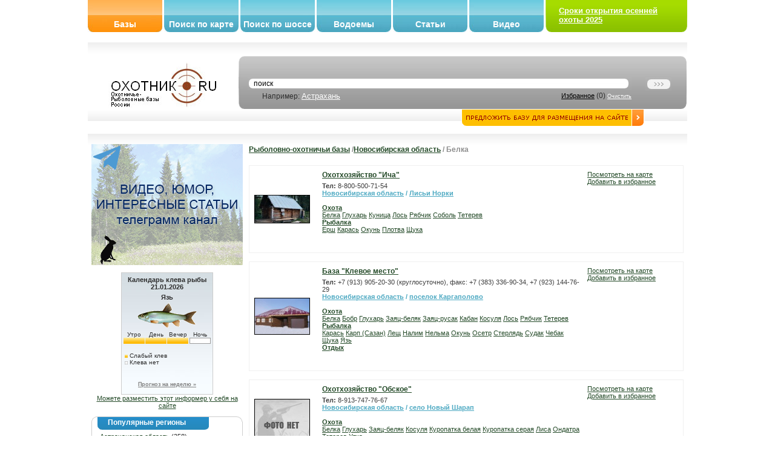

--- FILE ---
content_type: text/html; charset=UTF-8
request_url: https://oxothik.ru/index.php?action=bases&act=list&by=present&tag=%D0%91%D0%B5%D0%BB%D0%BA%D0%B0&n=56&pid=75
body_size: 10094
content:
<html>

<head>
  <meta http-equiv="Content-Type" content="text/html; charset=utf-8"/>
  <title>Белка : Охотничье-рыболовные базы и хозяйства России : ОХОТНИК.RU</title>
  <meta name='yandex-verification' content='5964f4738dacdc72' />
  <link rel="icon" href="favicon.ico" type="image/x-icon">
	<link rel="shortcut icon" href="favicon.ico" type="image/x-icon">
	
  	<meta name="Description" content="">
		<meta name="Keywords" content="Охота, рыбалка, подводная охота, охота в подмосковье, охотничьи базы, охотхозяйства, рыболовно охотничья база, охотничий клуб, рыбинское водохранилище, карта охот хозяйств, база отдыха охота, база отдыха">
		<meta name="google-site-verification" content="kBjr_6BeLgtEW-7bl11cEeJXBLkbEUHYKf6wuCv6xns" />
    <script src="/js/scripts.js" type="text/javascript"></script>
    <script type="text/javascript" language="javascript" src="/js/behavior.js"></script>
		<script type="text/javascript" language="javascript" src="/js/rating.js"></script>
		<script type="text/javascript" language="javascript" src="/js/backform.js"></script>
		<script type="text/javascript" language="javascript" src="/js/form.js"></script>
			
		
		
		
<link rel="stylesheet" type="text/css" href="css/style.css" media="screen" />
<link rel="stylesheet" type="text/css" href="css/rating.css" />
<!-- Yandex.RTB -->
<script>window.yaContextCb=window.yaContextCb||[]</script>
<script src="https://yandex.ru/ads/system/context.js" async></script>
 </head>

<body bgcolor="#FFFFFF">

	
	
<table border=0 class="topblock" cellpadding=0 cellspacing=0 align="center">
<!--	<tr>
		<td valign="top">
			<a href="#"><img src="/banners/ecomir_1000_80.jpg"/></a>
		</td>
        </tr>	
-->	
	<tr>
		<td valign="top" width="500">
			<table class="topmenu" border=0>
	<tr>
		<td>
			<div class="menu_button_a"><div style="height: 32px;"></div>
			<a href="index.php?action=bases" class="mb" title="Охотничье-рыболовные базы и хозяйства">Базы</a>
			</div>
			</td>
		
		
		<td>
			<div class="menu_button"><div style="height: 32px;"></div>
			<a href="index.php?action=map" class="mb" title="Поиск охотничье-рыболовных баз по интерактивной карте">Поиск по карте</a>
			</div>
			</td>
			
			<td>
			<div class="menu_button"><div style="height: 32px;"></div>
			<a href="index.php?action=road" class="mb" title="Поиск охотничье-рыболовных баз по шоссе">Поиск по шоссе</a>
			</div>
			</td>
			
			<td>
			<div class="menu_button"><div style="height: 32px;"></div>
			<a href="index.php?action=bases&act=list&by=water" class="mb" title="Водоемы">Водоемы</a>
			</div>
			</td>
			
			
			<td>
			<div class="menu_button"><div style="height: 32px;"></div>
			<a href="index.php?action=articles" class="mb" title="Статьи об охоте и рыбалке">Статьи</a>
			</div>
			</td>
			
			<td>
			<div class="menu_button"><div style="height: 32px;"></div>
			<a href="index.php?action=video" class="mb" title="Видео об охоте и рыбалке">Видео</a>
			</div>
			</td>
			
			
		</tr>
</table>		</td><td valign="top" style="padding: 0">
		<table class="login" border=0>
<form action="logon.php" method="POST">	
	<tr>
		<td align="left"  class="bglog"><img src="img/login/left.jpg" border=0></td>
		<td class="bglog">
		<!--------- Форма --------------------------------->
		<div style="padding: 10px; margin: 0px; height: 32px;"> 
		<b><a href="https://oxothik.ru/index.php?action=news&id=336">Сроки открытия осенней охоты 2025</a></b>
		</div>
		<!-------<<-- Форма --------------------------------->

		</td>
		<td align="right" class="bglog"><img src="img/login/right.jpg" border=0></td>
		</tr>
	</form>	
</table>		</td>
	</tr>
</table>		<script>
function clearit(obj)
	{
	if (obj.value == "поиск") 	obj.value = "";
	}
</script>
<table border=0 class="searchblock" align="center">
	<form action="index.php" method="GET">
	<tr>
		<td align="center">
			
			
		<a href="/"><img src="img/logo.jpg" border=0></a>	
	</td>
	
	<td align="right" width="75%"  valign="bottom">
				<table border=0 width="100%" cellpadding=0 cellspacing=0>
		
		<tr>
			
			<td width="1" align="left"><img src="img/search/left.jpg"></td>
			<td style="background: url(/img/search/bg.jpg) left top repeat-x" align="right">
			
				
				<table border=0 style="margin: 20px 15px 0 0;" cellpadding=0 cellspacing=0 width="700">
					<tr><td>
					<div class="inpp_search">
                    <div>
                      <div>
                      	<input type="hidden" name="action" value="newsearch">
                        <input id="search" name="search" type="text" style="width:400px; color: #000;" value="поиск" onClick="clearit(this);" />
                      </div>
                    </div>
                  </div>
					
				</td>
				
				<td align="right">
					<input type="image" src="img/search/button_search.jpg" alt="Поиск базы" title="Поиск базы">
				</td>	
			</tr>
			<tr>
				<td>
					<table width="100%" cellpadding=0 cellspacing=0><tr><td>
					&nbsp;&nbsp;&nbsp;&nbsp;&nbsp;&nbsp;&nbsp;
					Например: <a href="#" onClick="$('search').value = 'Астрахань';">Астрахань</a>
					
				</td><td align='right'>
					
					<a href="index.php?action=bases&act=list&by=favorit" style="color: #000; font-size: 11px;" align='right'>Избранное</a> (<span id="count_fav">0</span>)
					<a href="#" style="color: #FFF; font-size: 9px;" onClick="Delete_Cookie('favor'); location.reload();">Очистить</a>
				</td></tr></table>
					</td>
			</tr>
						
			</table>	
					
				
				
				
			</td>
			<td width="1" align="right"><img src="img/search/right.jpg"></td>
		</tr>	
			
		</table>	
		<a href="index.php?action=newbase"><img src="img/search/button_add_base.jpg" style="margin: 0px 70px;" valign="bottom" border=1 style="border-color: #FFF;"></a>
		
		
	</td>
	</tr>
</form>
</table>

<table border=0 class="cont" align="center">
	<tr>
		<td height="10">
		<h1></h1>
	</td>
	</tr>
	
	<tr>
		<td style="background: url(/img/content/bg.gif) top left repeat-x;" valign="top">
		
		<!----------------------------------->
		
		<table width="100%" border=0 cellpadding=0 cellspacing=0> 
		
		<tr>
			
			<td width="250" class="maincontent" valign="top">
			



<br />
<div style="margin 0 auto;"><a href="https://t.me/+oSckuLQTcJowY2Y6" target="_blank"><img src="/img/oxothik1.gif"></a></div>
<br />
<center>
<style>
#oxcalentar td {font-size: 10px; padding: 0; margin: 0; text-align: center;}
#oxcalentar .oxleg {font-size: 10px; margin-left: 5px; text-align: left;}
#oxcalentar .oxleg img {margin-right: 3px;}
</style>	
<div id="oxcalentar">
<div>Календарь клева рыбы</div>
<a href="http://oxothik.ru/index.php?action=calendar">Прогноз на неделю »</a>
</div>

<a href="http://oxothik.ru/index.php?action=calendar">Можете разместить этот информер у себя на сайте</a>


</center>

<br/>
<table width="250" height="20" border="0" cellpadding="0" cellspacing="0"><tr><td width="9" align="left"><img src="img/block/ug_top_left.gif"></td><td class="block_up"><div class="subject"><div><div>Популярные регионы</div></div></div></td><td width="9" align="right"><img src="img/block/ug_top_right.gif"></td></tr><tr><td width="9" class="block_left" align="left">&nbsp;</td><td class="maincontent"><a href='index.php?action=bases&act=list&by=region&region=34'>Астраханская область</a> (358)<br><a href='index.php?action=bases&act=list&by=region&region=11'>Московская область</a> (262)<br><a href='index.php?action=bases&act=list&by=region&region=24'>Республика Карелия</a> (245)<br><a href='index.php?action=bases&act=list&by=region&region=41'>Краснодарский край</a> (183)<br><a href='index.php?action=bases&act=list&by=region&region=16'>Тверская область</a> (170)<br><a href='index.php?action=bases&act=list&by=region&region=65'>Челябинская область</a> (165)<br><a href='index.php?action=bases&act=list&by=region&region=26'>Ленинградская область</a> (156)<br><a href='index.php?action=bases&act=list&by=region&region=18'>Ярославская область</a> (69)<br><a href='index.php?action=bases&act=list&by=region&region=7'>Калужская область</a> (64)<br><a href='index.php?action=bases&act=list&by=region&region=55'>Самарская область</a> (54)<br></td><td width="9" class="block_right" align="right">&nbsp;</td></tr><tr><td width="9" align="left"><img src="img/block/ug_down_left.gif"></td><td class="block_down"></td><td width="9" align="right"><img src="img/block/ug_down_right.gif"></td></tr></table><br><table width="250" height="20" border="0" cellpadding="0" cellspacing="0"><tr><td width="9" align="left"><img src="img/block/ug_top_left.gif"></td><td class="block_up"><div class="subject"><div><div>Поиск по городу</div></div></div></td><td width="9" align="right"><img src="img/block/ug_top_right.gif"></td></tr><tr><td width="9" class="block_left" align="left">&nbsp;</td><td class="maincontent"><form action='index.php' method='GET'><input type='hidden' name='action' value='bases'><input type='hidden' name='act' value='list'><input type='hidden' name='by' value='city'><select name='city' style='width: 180px;'><option value='1665'>Абакан (16)<option value='1669'>Абинск (5)<option value='1672'>Агидель (1)<option value='1677'>Адлер (1)<option value='1678'>Адыгейск (1)<option value='1711'>Анапа (3)<option value='1719'>Апшеронск (1)<option value='1722'>Арзамас (2)<option value='1724'>Армавир (4)<option value='1732'>Архангельск (20)<option value='1740'>Астрахань (105)<option value='1744'>Ахтубинск (22)<option value='1768'>Балашиха (5)<option value='1778'>Барнаул (13)<option value='3650'>Бахчисарай (2)<option value='1787'>Бежецк (2)<option value='1794'>Белгород (2)<option value='1800'>Белозерск (2)<option value='1802'>Беломорск (11)<option value='1819'>Бийск (6)<option value='1826'>Благовещенск (Амур.) (2)<option value='1831'>Богородск (1)<option value='3359'>Боровск (1)<option value='1872'>Бронницы (4)<option value='1874'>Брянск (16)<option value='1891'>Валдай (12)<option value='1899'>Великие Луки (16)<option value='1900'>Великий Устюг (2)<option value='1901'>Вельск (1)<option value='1927'>Весьегонск (16)<option value='1931'>Видное (5)<option value='1936'>Владивосток (15)<option value='1938'>Владимир (22)<option value='1942'>Волгоград (42)<option value='1943'>Волгодонск (2)<option value='1948'>Вологда (30)<option value='1949'>Волоколамск (26)<option value='1954'>Воркута (2)<option value='1955'>Воронеж (5)<option value='1956'>Воскресенск (1)<option value='1961'>Всеволожск (2)<option value='1964'>Выборг (16)<option value='1969'>Вышний Волочек (29)<option value='1972'>Вязьма (6)<option value='1976'>Гагарин (11)<option value='1984'>Геленджик (8)<option value='1995'>Горно-Алтайск (27)<option value='2003'>Горячий Ключ (2)<option value='2020'>Гусь-Хрустальный (1)<option value='3394'>Десногорск (4)<option value='2049'>Дмитров (12)<option value='2057'>Домодедово (6)<option value='2062'>Дубна (9)<option value='3651'>Евпатория (1)<option value='2069'>Егорьевск (9)<option value='2070'>Ейск (8)<option value='2071'>Екатеринбург (43)<option value='2077'>Елец (2)<option value='2093'>Ефремов (1)<option value='2104'>Жуковский (4)<option value='2118'>Звенигород (3)<option value='2133'>Златоуст (6)<option value='3427'>Ивангород (1)<option value='2143'>Иваново (15)<option value='2152'>Ижевск (13)<option value='2168'>Иркутск (47)<option value='2173'>Истра (8)<option value='2175'>Ишим (1)<option value='2177'>Йошкар-Ола (2)<option value='2185'>Казань (9)<option value='2189'>Калач-на-Дону (1)<option value='2192'>Калевала (9)<option value='2193'>Калининград (8)<option value='2197'>Калуга (31)<option value='3433'>Каменногорск (2)<option value='2200'>Каменск-Уральский (4)<option value='2201'>Каменск-Шахтинский (2)<option value='2206'>Камызяк (169)<option value='2210'>Кандалакша (54)<option value='2222'>Карачаевск (1)<option value='2227'>Каргополь (2)<option value='2233'>Касли (1)<option value='2248'>Кемерово (2)<option value='3670'>Керчь (2)<option value='2260'>Кимры (13)<option value='2261'>Кингисепп (9)<option value='2268'>Киржач (2)<option value='3444'>Киров (Кировская область) (11)<option value='2282'>Клин (8)<option value='2298'>Коломна (5)<option value='2304'>Комсомольск-на-Амуре (1)<option value='2309'>Кондопога (3)<option value='3453'>Копейск (2)<option value='2318'>Королев (1)<option value='2324'>Костомукша (20)<option value='2325'>Кострома (12)<option value='2340'>Красновишерск (4)<option value='2343'>Красногорск (2)<option value='2344'>Краснодар (52)<option value='2346'>Краснокаменск (1)<option value='2356'>Красноярск (19)<option value='2365'>Кропоткин (1)<option value='2368'>Крымск (1)<option value='2390'>Курган (8)<option value='2392'>Курильск (1)<option value='2395'>Курск (18)<option value='2402'>Кызыл (1)<option value='2410'>Лабинск (1)<option value='3476'>Лахденпохья (8)<option value='2438'>Липецк (1)<option value='2449'>Луховицы (1)<option value='2453'>Льгов (1)<option value='2455'>Люберцы (3)<option value='2459'>Магнитогорск (2)<option value='2462'>Майкоп (2)<option value='2487'>Махачкала (1)<option value='2488'>Медвежьегорск (21)<option value='2494'>Меленки (1)<option value='2500'>Миасс (22)<option value='2514'>Можайск (10)<option value='2528'>Москва (48)<option value='2537'>Мурманск (29)<option value='2546'>Мытищи (4)<option value='2548'>Набережные Челны (6)<option value='2555'>Нальчик (1)<option value='2557'>Наро-Фоминск (12)<option value='2560'>Нарьян-Мар (2)<option value='2562'>Находка (2)<option value='2575'>Нефтегорск (1)<option value='2585'>Нижний Новгород (31)<option value='2597'>Новгород Великий (29)<option value='2602'>Нововоронеж (1)<option value='2614'>Новороссийск (4)<option value='2618'>Новосибирск (29)<option value='2624'>Новочеркасск (1)<option value='2630'>Ногинск (7)<option value='2632'>Норильск (8)<option value='2644'>Обнинск (20)<option value='2648'>Одинцово (4)<option value='2665'>Оленино (1)<option value='2667'>Олонец (2)<option value='2672'>Омск (6)<option value='2682'>Орел (4)<option value='2683'>Оренбург (13)<option value='2684'>Орехово-Зуево (8)<option value='2686'>Орск (16)<option value='2690'>Осташков (56)<option value='2714'>Пенза (10)<option value='2723'>Переславль-Залесский (8)<option value='2724'>Пермь (30)<option value='2730'>Петрозаводск (113)<option value='2731'>Петропавловка (1)<option value='2732'>Петропавловск-Камчатский (34)<option value='2755'>Подольск (12)<option value='2761'>Полесск (1)<option value='2776'>Пошехонье (6)<option value='2783'>Приморско-Ахтарск (34)<option value='2784'>Приозерск (51)<option value='2792'>Псков (20)<option value='2797'>Пушкино (3)<option value='2808'>Раменское (3)<option value='2814'>Ржев (6)<option value='2819'>Рославль (5)<option value='2821'>Ростов (1)<option value='2822'>Ростов-на-Дону (35)<option value='2827'>Руза (4)<option value='2831'>Рыбинск (22)<option value='2836'>Рязань (17)<option value='2839'>Салехард (1)<option value='2841'>Самара (39)<option value='2843'>Санкт-Петербург (79)<option value='2848'>Саранск (1)<option value='2850'>Саратов (21)<option value='3647'>Севастополь (3)<option value='2871'>Северобайкальск (1)<option value='2872'>Северодвинск (1)<option value='2873'>Североморск (2)<option value='2885'>Сергиев Посад (11)<option value='2891'>Серпухов (20)<option value='2899'>Славянск-на-Кубани (17)<option value='2906'>Смоленск (17)<option value='2915'>Соликамск (3)<option value='2916'>Солнечногорск (10)<option value='2922'>Сортавала (12)<option value='2930'>Сочи (1)<option value='2932'>Спас-Клепики (10)<option value='2938'>Ставрополь (4)<option value='2949'>Стерлитамак (2)<option value='2952'>Ступино (7)<option value='2954'>Суздаль (6)<option value='2961'>Сургут (1)<option value='2965'>Сухиничи (1)<option value='2969'>Сызрань (4)<option value='2970'>Сыктывкар (5)<option value='2982'>Талдом (2)<option value='2987'>Тамбов (7)<option value='3000'>Тверь (39)<option value='3006'>Темрюк (13)<option value='3019'>Тимашевск (10)<option value='3021'>Тихвин (4)<option value='3022'>Тихорецк (8)<option value='3024'>Тобольск (1)<option value='3029'>Тольятти (14)<option value='3033'>Томск (26)<option value='3039'>Торопец (1)<option value='3040'>Тосно (1)<option value='3043'>Троицк (2)<option value='3614'>Троицк (Московская область) (6)<option value='3615'>Троицк (Челябинская область) (1)<option value='3047'>Туапсе (2)<option value='3050'>Тула (16)<option value='3052'>Тулун (2)<option value='3072'>Тюмень (7)<option value='3083'>Углич (9)<option value='3089'>Улан-Удэ (12)<option value='3092'>Ульяновск (7)<option value='3109'>Уссурийск (5)<option value='3124'>Усть-Лабинск (2)<option value='3135'>Уфа (9)<option value='3145'>Хабаровск (9)<option value='3622'>Хадыженск (1)<option value='3147'>Ханты-Мансийск (15)<option value='3148'>Харабали (63)<option value='3158'>Химки (2)<option value='3185'>Чебоксары (12)<option value='3191'>Челябинск (114)<option value='3198'>Череповец (12)<option value='3199'>Черкесск (3)<option value='3629'>Черноголовка (1)<option value='3213'>Чехов (8)<option value='3217'>Чита (5)<option value='3243'>Шатура (1)<option value='3268'>Щёлково (2)<option value='3273'>Электросталь (5)<option value='3274'>Элиста (2)<option value='3285'>Южно-Сахалинск (1)<option value='3286'>Южноуральск (8)<option value='3292'>Юрьев-Польский (2)<option value='3293'>Юрьевец (5)<option value='3301'>Якутск (1)<option value='3314'>Ярославль (25)</select><input type='submit' value='>>'></form><a href='index.php?action=cityes'>Все города »</a></td><td width="9" class="block_right" align="right">&nbsp;</td></tr><tr><td width="9" align="left"><img src="img/block/ug_down_left.gif"></td><td class="block_down"></td><td width="9" align="right"><img src="img/block/ug_down_right.gif"></td></tr></table><br><table width="250" height="20" border="0" cellpadding="0" cellspacing="0"><tr><td width="9" align="left"><img src="img/block/ug_top_left.gif"></td><td class="block_up"><div class="subject"><div><div>Белка</div></div></div></td><td width="9" align="right"><img src="img/block/ug_top_right.gif"></td></tr><tr><td width="9" class="block_left" align="left">&nbsp;</td><td class="maincontent"><b>18.09.2015</b><br><a href='index.php?action=articles&id=346'>Лес светлохвойный, темнохвойный... что влияет на сложность охоты на белку?</a><hr class='line'><b>13.02.2014</b><br><a href='index.php?action=articles&id=301'>На каких деревьях лучше видно белку?</a><hr class='line'><b>17.11.2013</b><br><a href='index.php?action=articles&id=294'>Почему собака должна бежать за белкой?</a><hr class='line'><b>01.11.2009</b><br><a href='index.php?action=articles&id=137'>Охота на белку</a><hr class='line'><b>14.05.2008</b><br><a href='index.php?action=articles&id=8'>Некоторые сведения об основных охотничьих животных</a><hr class='line'><a href='index.php?action=articles'>Все Статьи »»</a></td><td width="9" class="block_right" align="right">&nbsp;</td></tr><tr><td width="9" align="left"><img src="img/block/ug_down_left.gif"></td><td class="block_down"></td><td width="9" align="right"><img src="img/block/ug_down_right.gif"></td></tr></table><br><br><table width="250" height="20" border="0" cellpadding="0" cellspacing="0"><tr><td width="9" align="left"><img src="img/block/ug_top_left.gif"></td><td class="block_up"><div class="subject"><div><div>Форум</div></div></div></td><td width="9" align="right"><img src="img/block/ug_top_right.gif"></td></tr><tr><td width="9" class="block_left" align="left">&nbsp;</td><td class="maincontent"><b>18.08.2013</b><br><a href='index.php?action=forum&section=7&id=778'>Вездеход</a><hr class='line'><b>03.07.2013</b><br><a href='index.php?action=forum&section=7&id=777'>Мотосани и Мотособака</a><hr class='line'><b>20.09.2012</b><br><a href='index.php?action=forum&section=7&id=776'>Отличная одежда.</a><hr class='line'><b>27.07.2012</b><br><a href='index.php?action=forum&section=5&id=775'>продам щенка западно-сибирской лайки</a><hr class='line'><b>25.07.2012</b><br><a href='index.php?action=forum&section=5&id=774'>щенята породы Русская Гончая с родословной и без.</a><hr class='line'><a href='index.php?action=forum'>Все сообщения »</a></td><td width="9" class="block_right" align="right">&nbsp;</td></tr><tr><td width="9" align="left"><img src="img/block/ug_down_left.gif"></td><td class="block_down"></td><td width="9" align="right"><img src="img/block/ug_down_right.gif"></td></tr></table><br><table width="250" height="20" border="0" cellpadding="0" cellspacing="0"><tr><td width="9" align="left"><img src="img/block/ug_top_left.gif"></td><td class="block_up"><div class="subject"><div><div>Фильтр</div></div></div></td><td width="9" align="right"><img src="img/block/ug_top_right.gif"></td></tr><tr><td width="9" class="block_left" align="left">&nbsp;</td><td class="maincontent">

<a href='http://oxothik.ru/index.php?action=bases&act=list&by=present&tag=%D0%9E%D1%85%D0%BE%D1%82%D0%B0&n=1'>Охота</a><br>
<a href='http://oxothik.ru/index.php?action=bases&act=list&by=present&tag=%D0%9F%D0%BE%D0%B4%D0%B2%D0%BE%D0%B4%D0%BD%D0%B0%D1%8F+%D0%BE%D1%85%D0%BE%D1%82%D0%B0&n=49'>Подводная охота</a><br>
<a href='http://oxothik.ru/index.php?action=bases&act=list&by=present&tag=%D0%A0%D1%8B%D0%B1%D0%B0%D0%BB%D0%BA%D0%B0&n=2'>Рыбалка</a><br>
<a href='http://oxothik.ru/index.php?action=bases&act=list&by=present&tag=%D0%9E%D1%82%D0%B4%D1%8B%D1%85&n=3'>Отдых</a>
<hr class='line'>

<a href='index.php?action=bases&act=list&by=filter&place=34:2&tag=%D0%A0%D1%8B%D0%B1%D0%B0%D0%BB%D0%BA%D0%B0+%D0%BD%D0%B0+%D0%B2%D0%BE%D0%BB%D0%B3%D0%B5' title='Рыбалка на волге'>Рыбалка на Волге</a>
<br>
<a href='index.php?action=bases&act=list&by=filter&place=11:2&tag=%D0%A0%D1%8B%D0%B1%D0%B0%D0%BB%D0%BA%D0%B0+%D0%B2+%D0%BF%D0%BE%D0%B4%D0%BC%D0%BE%D1%81%D0%BA%D0%BE%D0%B2%D1%8C%D0%B5' title='Рыбалка в подмосковье'>Рыбалка в Подмосковье</a>
</td><td width="9" class="block_right" align="right">&nbsp;</td></tr><tr><td width="9" align="left"><img src="img/block/ug_down_left.gif"></td><td class="block_down"></td><td width="9" align="right"><img src="img/block/ug_down_right.gif"></td></tr></table><br>
<br>


<a href="index.php?action=tests" title="тесты для охотников и рыболовов">
	<img src="/testing/Banner.gif" border=0 alt="тесты для охотников и рыболовов">
</a>


<br>

<a href="index.php?action=game" title="игра охотник">
	<img src="/game/game_hunter.gif" border=0 alt="Φ#65533;ГРА ОХОТНΦ#65533;К">
</a>
<br>

<br>








<br class="tl">
 
<br>


<br>
	
			</td>
			
			<td  class="maincontent" valign="top">
			
			
			
			
			
<!-- Yandex.RTB R-A-44040-3 -->
<!--
<div id="yandex_rtb_R-A-44040-3" style="position: relative;"></div>
<script type="text/javascript">
    (function(w, d, n, s, t) {
        w[n] = w[n] || [];
        w[n].push(function() {
            Ya.Context.AdvManager.render({
                blockId: "R-A-44040-3",
                renderTo: "yandex_rtb_R-A-44040-3",
                async: true
            });
        });
        t = d.getElementsByTagName("script")[0];
        s = d.createElement("script");
        s.type = "text/javascript";
        s.src = "//an.yandex.ru/system/context.js";
        s.async = true;
        t.parentNode.insertBefore(s, t);
    })(this, this.document, "yandexContextAsyncCallbacks");
</script>
-->
<!-- Yandex.RTB R-A-6998558-1 -->
<div id="yandex_rtb_R-A-6998558-1"></div>
<script>
window.yaContextCb.push(()=>{
	Ya.Context.AdvManager.render({
		"blockId": "R-A-6998558-1",
		"renderTo": "yandex_rtb_R-A-6998558-1"
	})
})
</script>
<div>
<br><h1><a href="index.php?action=bases">Рыболовно-охотничьи базы</a> /<a href='index.php?action=bases&act=list&by=region&region=75'>Новосибирская область</a> / Белка</h1><br><table width="100%" border=0 cellpadding=4 cellspacing=4 style="border: 1px solid #F0F0F0"><tr><td width="100"><a href="index.php?action=bases&id=2953"><img align="left" src="userimages/bases/preview/2953_27206.jpg" border=1 style="border: 1px #000 solid;" width="90"></a></td><td valign="top" style="font-size: 11px;"><h1><a href="index.php?action=bases&id=2953">Охотхозяйство "Ича"</a></h1><div style="font: normal 11px Arial; color: #3F3F3F" ><b>Тел: </b>8-800-500-71-54</div><b style="color:#4DA9C2"><a href="index.php?action=bases&act=list&by=region&region=75" style="color:#4DA9C2">Новосибирская область</a>  / <a style='color:#4DA9C2' href='index.php?action=bases&act=list&by=tags&word=Лисьи Норки'>Лисьи Норки</a></b><div style="color: #888"></div><br><b><a href='index.php?action=bases&act=list&by=present&tag=%D0%9E%D1%85%D0%BE%D1%82%D0%B0&n=1&pid=75'>Охота</a></b><br> <a href='index.php?action=bases&act=list&by=present&tag=%D0%91%D0%B5%D0%BB%D0%BA%D0%B0&n=56&pid=75'>Белка</a> <a href='index.php?action=bases&act=list&by=present&tag=%D0%93%D0%BB%D1%83%D1%85%D0%B0%D1%80%D1%8C&n=12&pid=75'>Глухарь</a> <a href='index.php?action=bases&act=list&by=present&tag=%D0%9A%D1%83%D0%BD%D0%B8%D1%86%D0%B0&n=21&pid=75'>Куница</a> <a href='index.php?action=bases&act=list&by=present&tag=%D0%9B%D0%BE%D1%81%D1%8C&n=17&pid=75'>Лось</a> <a href='index.php?action=bases&act=list&by=present&tag=%D0%A0%D1%8F%D0%B1%D1%87%D0%B8%D0%BA&n=11&pid=75'>Рябчик</a> <a href='index.php?action=bases&act=list&by=present&tag=%D0%A1%D0%BE%D0%B1%D0%BE%D0%BB%D1%8C&n=81&pid=75'>Соболь</a> <a href='index.php?action=bases&act=list&by=present&tag=%D0%A2%D0%B5%D1%82%D0%B5%D1%80%D0%B5%D0%B2&n=9&pid=75'>Тетерев</a> <br><b><a href='index.php?action=bases&act=list&by=present&tag=%D0%A0%D1%8B%D0%B1%D0%B0%D0%BB%D0%BA%D0%B0&n=2&pid=75'>Рыбалка</a></b><br> <a href='index.php?action=bases&act=list&by=present&tag=%D0%95%D1%80%D1%88&n=29&pid=75'>Ерш</a> <a href='index.php?action=bases&act=list&by=present&tag=%D0%9A%D0%B0%D1%80%D0%B0%D1%81%D1%8C&n=25&pid=75'>Карась</a> <a href='index.php?action=bases&act=list&by=present&tag=%D0%9E%D0%BA%D1%83%D0%BD%D1%8C&n=24&pid=75'>Окунь</a> <a href='index.php?action=bases&act=list&by=present&tag=%D0%9F%D0%BB%D0%BE%D1%82%D0%B2%D0%B0&n=30&pid=75'>Плотва</a> <a href='index.php?action=bases&act=list&by=present&tag=%D0%A9%D1%83%D0%BA%D0%B0&n=26&pid=75'>Щука</a> <br><br><br></td><td  valign="top" style="font-size: 11px; width: 150px"><a href="index.php?action=map&id=2953">Посмотреть на карте</a><br><a href="#" onClick="tofav(2953); return false;">Добавить в избранное</a></td></tr></table><br><table width="100%" border=0 cellpadding=4 cellspacing=4 style="border: 1px solid #F0F0F0"><tr><td width="100"><a href="index.php?action=bases&id=2402"><img align="left" src="userimages/bases/preview/2402_18880.jpg" border=1 style="border: 1px #000 solid;" width="90"></a></td><td valign="top" style="font-size: 11px;"><h1><a href="index.php?action=bases&id=2402">База "Клевое место"</a></h1><div style="font: normal 11px Arial; color: #3F3F3F" ><b>Тел: </b>+7 (913) 905-20-30 (круглосуточно), факс: +7 (383) 336-90-34, +7 (923) 144-76-29</div><b style="color:#4DA9C2"><a href="index.php?action=bases&act=list&by=region&region=75" style="color:#4DA9C2">Новосибирская область</a>  / <a style='color:#4DA9C2' href='index.php?action=bases&act=list&by=tags&word=поселок Каргаполово'>поселок Каргаполово</a></b><div style="color: #888"></div><br><b><a href='index.php?action=bases&act=list&by=present&tag=%D0%9E%D1%85%D0%BE%D1%82%D0%B0&n=1&pid=75'>Охота</a></b><br> <a href='index.php?action=bases&act=list&by=present&tag=%D0%91%D0%B5%D0%BB%D0%BA%D0%B0&n=56&pid=75'>Белка</a> <a href='index.php?action=bases&act=list&by=present&tag=%D0%91%D0%BE%D0%B1%D1%80&n=14&pid=75'>Бобр</a> <a href='index.php?action=bases&act=list&by=present&tag=%D0%93%D0%BB%D1%83%D1%85%D0%B0%D1%80%D1%8C&n=12&pid=75'>Глухарь</a> <a href='index.php?action=bases&act=list&by=present&tag=%D0%97%D0%B0%D1%8F%D1%86-%D0%B1%D0%B5%D0%BB%D1%8F%D0%BA&n=74&pid=75'>Заяц-беляк</a> <a href='index.php?action=bases&act=list&by=present&tag=%D0%97%D0%B0%D1%8F%D1%86-%D1%80%D1%83%D1%81%D0%B0%D0%BA&n=15&pid=75'>Заяц-русак</a> <a href='index.php?action=bases&act=list&by=present&tag=%D0%9A%D0%B0%D0%B1%D0%B0%D0%BD&n=13&pid=75'>Кабан</a> <a href='index.php?action=bases&act=list&by=present&tag=%D0%9A%D0%BE%D1%81%D1%83%D0%BB%D1%8F&n=19&pid=75'>Косуля</a> <a href='index.php?action=bases&act=list&by=present&tag=%D0%9B%D0%BE%D1%81%D1%8C&n=17&pid=75'>Лось</a> <a href='index.php?action=bases&act=list&by=present&tag=%D0%A0%D1%8F%D0%B1%D1%87%D0%B8%D0%BA&n=11&pid=75'>Рябчик</a> <a href='index.php?action=bases&act=list&by=present&tag=%D0%A2%D0%B5%D1%82%D0%B5%D1%80%D0%B5%D0%B2&n=9&pid=75'>Тетерев</a> <br><b><a href='index.php?action=bases&act=list&by=present&tag=%D0%A0%D1%8B%D0%B1%D0%B0%D0%BB%D0%BA%D0%B0&n=2&pid=75'>Рыбалка</a></b><br> <a href='index.php?action=bases&act=list&by=present&tag=%D0%9A%D0%B0%D1%80%D0%B0%D1%81%D1%8C&n=25&pid=75'>Карась</a> <a href='index.php?action=bases&act=list&by=present&tag=%D0%9A%D0%B0%D1%80%D0%BF+%28%D0%A1%D0%B0%D0%B7%D0%B0%D0%BD%29&n=23&pid=75'>Карп (Сазан)</a> <a href='index.php?action=bases&act=list&by=present&tag=%D0%9B%D0%B5%D1%89&n=38&pid=75'>Лещ</a> <a href='index.php?action=bases&act=list&by=present&tag=%D0%9D%D0%B0%D0%BB%D0%B8%D0%BC&n=53&pid=75'>Налим</a> <a href='index.php?action=bases&act=list&by=present&tag=%D0%9D%D0%B5%D0%BB%D1%8C%D0%BC%D0%B0&n=179&pid=75'>Нельма</a> <a href='index.php?action=bases&act=list&by=present&tag=%D0%9E%D0%BA%D1%83%D0%BD%D1%8C&n=24&pid=75'>Окунь</a> <a href='index.php?action=bases&act=list&by=present&tag=%D0%9E%D1%81%D0%B5%D1%82%D1%80&n=98&pid=75'>Осетр</a> <a href='index.php?action=bases&act=list&by=present&tag=%D0%A1%D1%82%D0%B5%D1%80%D0%BB%D1%8F%D0%B4%D1%8C&n=113&pid=75'>Стерлядь</a> <a href='index.php?action=bases&act=list&by=present&tag=%D0%A1%D1%83%D0%B4%D0%B0%D0%BA&n=28&pid=75'>Судак</a> <a href='index.php?action=bases&act=list&by=present&tag=%D0%A7%D0%B5%D0%B1%D0%B0%D0%BA&n=135&pid=75'>Чебак</a> <a href='index.php?action=bases&act=list&by=present&tag=%D0%A9%D1%83%D0%BA%D0%B0&n=26&pid=75'>Щука</a> <a href='index.php?action=bases&act=list&by=present&tag=%D0%AF%D0%B7%D1%8C&n=31&pid=75'>Язь</a> <br><b><a href='index.php?action=bases&act=list&by=present&tag=%D0%9E%D1%82%D0%B4%D1%8B%D1%85&n=3&pid=75'>Отдых</a></b><br> <br><br></td><td  valign="top" style="font-size: 11px; width: 150px"><a href="index.php?action=map&id=2402">Посмотреть на карте</a><br><a href="#" onClick="tofav(2402); return false;">Добавить в избранное</a></td></tr></table><br><table width="100%" border=0 cellpadding=4 cellspacing=4 style="border: 1px solid #F0F0F0"><tr><td width="100"><a href="index.php?action=bases&id=372"><img align="left" src="userimages/bases/preview/no_foto.jpg" border=1 style="border: 1px #000 solid;" width="90"></a></td><td valign="top" style="font-size: 11px;"><h1><a href="index.php?action=bases&id=372">Охотхозяйство "Обское"</a></h1><div style="font: normal 11px Arial; color: #3F3F3F" ><b>Тел: </b>8-913-747-76-67</div><b style="color:#4DA9C2"><a href="index.php?action=bases&act=list&by=region&region=75" style="color:#4DA9C2">Новосибирская область</a>  / <a style='color:#4DA9C2' href='index.php?action=bases&act=list&by=tags&word=село Новый Шарап'>село Новый Шарап</a></b><div style="color: #888"></div><br><b><a href='index.php?action=bases&act=list&by=present&tag=%D0%9E%D1%85%D0%BE%D1%82%D0%B0&n=1&pid=75'>Охота</a></b><br> <a href='index.php?action=bases&act=list&by=present&tag=%D0%91%D0%B5%D0%BB%D0%BA%D0%B0&n=56&pid=75'>Белка</a> <a href='index.php?action=bases&act=list&by=present&tag=%D0%93%D0%BB%D1%83%D1%85%D0%B0%D1%80%D1%8C&n=12&pid=75'>Глухарь</a> <a href='index.php?action=bases&act=list&by=present&tag=%D0%97%D0%B0%D1%8F%D1%86-%D0%B1%D0%B5%D0%BB%D1%8F%D0%BA&n=74&pid=75'>Заяц-беляк</a> <a href='index.php?action=bases&act=list&by=present&tag=%D0%9A%D0%BE%D1%81%D1%83%D0%BB%D1%8F&n=19&pid=75'>Косуля</a> <a href='index.php?action=bases&act=list&by=present&tag=%D0%9A%D1%83%D1%80%D0%BE%D0%BF%D0%B0%D1%82%D0%BA%D0%B0+%D0%B1%D0%B5%D0%BB%D0%B0%D1%8F&n=10&pid=75'>Куропатка белая</a> <a href='index.php?action=bases&act=list&by=present&tag=%D0%9A%D1%83%D1%80%D0%BE%D0%BF%D0%B0%D1%82%D0%BA%D0%B0+%D1%81%D0%B5%D1%80%D0%B0%D1%8F&n=137&pid=75'>Куропатка серая</a> <a href='index.php?action=bases&act=list&by=present&tag=%D0%9B%D0%B8%D1%81%D0%B0&n=20&pid=75'>Лиса</a> <a href='index.php?action=bases&act=list&by=present&tag=%D0%9E%D0%BD%D0%B4%D0%B0%D1%82%D1%80%D0%B0&n=37&pid=75'>Ондатра</a> <a href='index.php?action=bases&act=list&by=present&tag=%D0%A2%D0%B5%D1%82%D0%B5%D1%80%D0%B5%D0%B2&n=9&pid=75'>Тетерев</a> <a href='index.php?action=bases&act=list&by=present&tag=%D0%A3%D1%82%D0%BA%D0%B0&n=8&pid=75'>Утка</a> <br><b><a href='index.php?action=bases&act=list&by=present&tag=%D0%A0%D1%8B%D0%B1%D0%B0%D0%BB%D0%BA%D0%B0&n=2&pid=75'>Рыбалка</a></b><br> <a href='index.php?action=bases&act=list&by=present&tag=%D0%9A%D0%B0%D1%80%D0%B0%D1%81%D1%8C&n=25&pid=75'>Карась</a> <a href='index.php?action=bases&act=list&by=present&tag=%D0%9B%D0%B5%D1%89&n=38&pid=75'>Лещ</a> <a href='index.php?action=bases&act=list&by=present&tag=%D0%9B%D0%B8%D0%BD%D1%8C&n=42&pid=75'>Линь</a> <a href='index.php?action=bases&act=list&by=present&tag=%D0%9D%D0%B0%D0%BB%D0%B8%D0%BC&n=53&pid=75'>Налим</a> <a href='index.php?action=bases&act=list&by=present&tag=%D0%9E%D0%BA%D1%83%D0%BD%D1%8C&n=24&pid=75'>Окунь</a> <a href='index.php?action=bases&act=list&by=present&tag=%D0%9F%D0%BB%D0%BE%D1%82%D0%B2%D0%B0&n=30&pid=75'>Плотва</a> <a href='index.php?action=bases&act=list&by=present&tag=%D0%A1%D1%83%D0%B4%D0%B0%D0%BA&n=28&pid=75'>Судак</a> <a href='index.php?action=bases&act=list&by=present&tag=%D0%A7%D0%B5%D0%B1%D0%B0%D0%BA&n=135&pid=75'>Чебак</a> <a href='index.php?action=bases&act=list&by=present&tag=%D0%A9%D1%83%D0%BA%D0%B0&n=26&pid=75'>Щука</a> <br><br><br></td><td  valign="top" style="font-size: 11px; width: 150px"><a href="index.php?action=map&id=372">Посмотреть на карте</a><br><a href="#" onClick="tofav(372); return false;">Добавить в избранное</a></td></tr></table><br>
</div>
<!-- Yandex.RTB R-A-44040-4 -->
<!--<div id="yandex_rtb_R-A-44040-4"></div>
<script type="text/javascript">
    (function(w, d, n, s, t) {
        w[n] = w[n] || [];
        w[n].push(function() {
            Ya.Context.AdvManager.render({
                blockId: "R-A-44040-4",
                renderTo: "yandex_rtb_R-A-44040-4",
                async: true
            });
        });
        t = d.getElementsByTagName("script")[0];
        s = d.createElement("script");
        s.type = "text/javascript";
        s.src = "//an.yandex.ru/system/context.js";
        s.async = true;
        t.parentNode.insertBefore(s, t);
    })(this, this.document, "yandexContextAsyncCallbacks");
</script> -->
<!-- Yandex.RTB R-A-6998558-2 -->
<div id="yandex_rtb_R-A-6998558-2"></div>
<script>
window.yaContextCb.push(()=>{
	Ya.Context.AdvManager.render({
		"blockId": "R-A-6998558-2",
		"renderTo": "yandex_rtb_R-A-6998558-2"
	})
})
</script>

	
			<br />
			
		
			
		
						
			</td>
		</tr>	
			
			
		</table>	
		
		
		<!----------------------------------->	
			
			
			
	</td>
</tr>
</table>
	
<table border=0 cellpadding=0 cellspacing=0 class="downblock" align="center">
	<tr height="10">
		<td height="10" bgcolor="#ff971a">
			<div class="down">
				<div>
					<div>
					
					</div>
				</div>	
			</div>	
			</td>
	</tr>
	<tr>
		<td bgcolor="#ff971a" style="padding: 0 10px 10px 10px; color: #FFF" valign="top">
		
		<table width=100% border=0><tr><td width="200">
		
		<!--LiveInternet counter--><script type="text/javascript"><!--
document.write("<a rel='nofollow' href='http://www.liveinternet.ru/click' "+
"target=_blank><img src='http://counter.yadro.ru/hit?t39.6;r"+
escape(document.referrer)+((typeof(screen)=="undefined")?"":
";s"+screen.width+"*"+screen.height+"*"+(screen.colorDepth?
screen.colorDepth:screen.pixelDepth))+";u"+escape(document.URL)+
";"+Math.random()+
"' alt='' title='LiveInternet' "+
"border=0 width=31 height=31><\/a>")//--></script><!--/LiveInternet-->


<!-- Rating Mail.ru counter -->
<script type="text/javascript">
var _tmr = window._tmr || (window._tmr = []);
_tmr.push({id: "1443774", type: "pageView", start: (new Date()).getTime()});
(function (d, w, id) {
  if (d.getElementById(id)) return;
  var ts = d.createElement("script"); ts.type = "text/javascript"; ts.async = true; ts.id = id;
  ts.src = "https://top-fwz1.mail.ru/js/code.js";
  var f = function () {var s = d.getElementsByTagName("script")[0]; s.parentNode.insertBefore(ts, s);};
  if (w.opera == "[object Opera]") { d.addEventListener("DOMContentLoaded", f, false); } else { f(); }
})(document, window, "topmailru-code");
</script><noscript><div>
<img src="https://top-fwz1.mail.ru/counter?id=1443774;js=na" style="border:0;position:absolute;left:-9999px;" alt="Top.Mail.Ru" />
</div></noscript>
<!-- //Rating Mail.ru counter -->

<!-- Rating Mail.ru logo -->
<a href="https://top.mail.ru/jump?from=1443774">
<img src="https://top-fwz1.mail.ru/counter?id=1443774;t=287;l=1" style="border:0;" height="31" width="38" alt="Top.Mail.Ru" /></a>
<!-- //Rating Mail.ru logo -->


<a href="index.php?action=page&id=1" style='color: #FFF;'><b>РЕКЛАМА НА САЙТЕ</b></a>
</td>

<td style='color: #FFF;' align='center'>
	<a href="index.php?action=news"  style='color: #FFF;'>Новости</a> | 
	<a href="index.php?action=bases"  style='color: #FFF;'>Охотничье-рыболовные базы</a> | 
	<a href="index.php?action=map" style='color: #FFF;'>Поиск по карте</a> | 
	<a href="index.php?action=road" style='color: #FFF;'>Поиск по шоссе</a> | 
	<a href="index.php?action=articles" style='color: #FFF;'>Статьи об охоте и рыбалке</a> | 
	
	
	
	<a href="index.php?action=game" style='color: #FFF;'>Игра "Охотник"</a> |  
	<a href="index.php?action=tests" style='color: #FFF;'>Онлайн тесты</a> |  
	<a href="#" style='color: #FFF;' onclick="backform();">Контакты</a>
	</td>

<td align='right' width="200">
	
	<br>
	
	При любом использовании материалов сайта гиперссылка на <a style='color: #FFF;' href="http://www.oxothik.ru">oxothik.ru</a> обязательна.<br>
	<a href="index.php?action=baseaccount" style="font: normal 7px Arial; color: #FFF;">Вход</a>
</td>
</tr>
</table>

</td>
	</tr>	
</table>			
	<script type="text/javascript">
var gaJsHost = (("https:" == document.location.protocol) ? "https://ssl." : "http://www.");
document.write(unescape("%3Cscript src='" + gaJsHost + "google-analytics.com/ga.js' type='text/javascript'%3E%3C/script%3E"));
</script>
<script type="text/javascript">
try {
var pageTracker = _gat._getTracker("UA-11737406-1");
pageTracker._trackPageview();
} catch(err) {}</script>
	
<script type="text/javascript" src="//oxothik.ru/informer/informer3.php" charset="UTF-8"></script>
<script type="text/javascript">
try {
fishinformer("oxcalentar");
} catch(err) {}</script>	



</body>

</html>



--- FILE ---
content_type: application/javascript
request_url: https://oxothik.ru/js/scripts.js
body_size: 2778
content:
var request_l;
	
 function CheckLogin(arg) 
 		{  
 			
 		if (window.XMLHttpRequest) 
 				{  
 				request_l = new XMLHttpRequest();  
 				request_l.onreadystatechange = processRequestChange_l;  
 				request_l.open("GET", "checklogin.php?login=" + arg, true);  
 				request_l.send(null);  
 				} 
 				else if (window.ActiveXObject) 
 				{  
 				request_l = new ActiveXObject("Microsoft.XMLHTTP");  
 				if (request_l) 
 						{  
 							
 						request_l.onreadystatechange = processRequestChange_l;  
 						request_l.open("GET", "checklogin.php?login=" + arg, true);  
 						request_l.send();  
 						}  
 				}  
 		}
 		
function processRequestChange_l() 
		{ 
		//alert(request.readyState + " " + request.status);	 
		abortRequest_l = window.setTimeout("request_l.abort();", 10000);  
		// если выполнен  
		if (request_l.readyState == 4) 
				{  
				clearTimeout(abortRequest_l);  
				// если успешно  
				if (request_l.status == 200) 
						{
						dataXML = request_l.responseText;
						alert(dataXML);
						//xmlRoot = dataXML.documentElement;
						} 
						else 
						{  
						alert("Не удалось получить данные:\n" + request_l.statusText);  
						}  
				}  
		// иначе, если идет загрузка или в процессе - показываем слой "Загружаются данные"  
			else if (request_l.readyState == 3 || request_l.readyState == 1) 
				{  
				// ...
				}  
		}



function $(id)
	{
	return document.getElementById(id);	
	}
	

function SetCookie(cookieName,cookieValue,nDays) {
 var today = new Date();
 var expire = new Date();
 if (nDays==null || nDays==0) nDays=1;
 expire.setTime(today.getTime() + 3600000*24*nDays);
 document.cookie = cookieName+"="+escape(cookieValue)
                 + ";expires="+expire.toGMTString();
}
 
function getCookie(name) {
    var dc = document.cookie;
    var prefix = name + "=";
    var begin = dc.indexOf("; " + prefix);
    if (begin == -1) {
        begin = dc.indexOf(prefix);
        if (begin != 0) return null;
    } else {
        begin += 2;
    }
    var end = document.cookie.indexOf(";", begin);
    if (end == -1) {
        end = dc.length;
    }
    return unescape(dc.substring(begin + prefix.length, end));
}


function Delete_Cookie( name, path, domain ) {
if ( getCookie( name ) ) document.cookie = name + "=" +
( ( path ) ? ";path=" + path : "") +
( ( domain ) ? ";domain=" + domain : "" ) +
";expires=Thu, 01-Jan-1970 00:00:01 GMT";
}
	
function tofav(id)
	{
	var flag=0;	
	if (getCookie("favor"))
	{
	var c = getCookie("favor");
	mas = c.split(":");
	for (i=0; i < mas.length; i++)
		{
		if (mas[i] == id) 	flag = 1;
		}
		if (flag==1)
		alert("Эта база уже добавлена в Ваш список избранных");
		else
			{
			c = c  + ":" + id;
			SetCookie("favor", c, 1000);	
			$("count_fav").innerHTML = c.split(":").length;
			alert("База успешно добавлена");
			}
	}
	else
		{
		
		SetCookie("favor", id, 1000);	
		$("count_fav").innerHTML = "1";
		alert("База успешно добавлена");	
		}		
	}	
	
function Ch(obj, type)
	{
	switch (type)
		{
		case "text":
		if (obj.value.length < 4) obj.style.background = "#FFE1E7";
	else 
		obj.style.background = "#D6FDCE";
		break;	
	case "email":
				var regex = new RegExp("^[_\\.0-9a-z-]+@([0-9a-z][0-9a-z_-]+\\.)+[a-z]{2,4}$");	
				if (!regex.test(obj.value) || !(obj.value.length > 0))
						{
						obj.style.background = "#FFE1E7";
						}
					else
						{
						obj.style.background = "#D6FDCE";	
						}	
				break;
		case "password":
		if (obj.value.length < 4) obj.style.background = "#FFE1E7";
	else	
	  if ((obj.value.length >= 4) && (obj.value.length < 6)) obj.style.background = "#FEFFE1";
	else	
		obj.style.background = "#D6FDCE";
		break;				
		}	
	}

function hint(obj, txt)
	{
	$("hint_window").innerHTML = txt;
	$("hint_window").style.left = getLeft(obj);
	$("hint_window").style.top = getTop(obj);	
	$("hint_window").style.display = "block";
	
	}
function hint_off(obj)
	{
	$("hint_window").style.display = "none";	
	}	

function getLeft(obj)
{
  var left = obj.offsetLeft

  if (obj.offsetParent)
    left += getLeft(obj.offsetParent)

  return left
}

function getTop(obj)
{
  var top = obj.offsetTop

  if (obj.offsetParent)
    top += getTop(obj.offsetParent)

  return top
}	

/****************************************************************************************************
 * Функция проверки правильности заполнения формы
 * Входные данные массив [ID=ID Объекта:TYPE={TEXT, EMAIL}:MESSAGE=Сообщение об ошибке]
 * Для примера
 * fi = new Array("email:email:Введите Ваш E-mail:", "name:text:Введите Ваше имя");
 ****************************************************************************************************/
function validate(fi)
{
	
for (i=0; i < fi.length; i++)
		{
		data = fi[i].split(":");
		
		id = data[0];
		type = data[1];
		message = data[2];
		
		switch (type)
				{
				case "email":
				var regex = new RegExp("^[_\\.0-9a-z-]+@([0-9a-z][0-9a-z_-]+\\.)+[a-z]{2,4}$");	
				if (!regex.test(document.getElementById(id).value) || !(document.getElementById(id).value.length > 0))
						{
						alert( message );
            document.getElementById(id).focus();
            i = fi.length;
            return false;	
						}	
				break;	
				case "text":
				if (document.getElementById(id).value == "")
						{
						document.getElementById(id).focus();
						alert(	message );
						i = fi.length;
						return false;
						}		
				break;	
				}
		}
	
}
/*******************************************************************************
 * СКРОЛЛ КАРТИНОК
 *******************************************************************************/
 var pixel = 0;
var shag = 10;

function sl(p)
	{
	if (p<0) shag = -Math.abs(shag);	else shag = Math.abs(shag);
	pixel = Math.abs(p);
	timer();	
	//alert(shag);
	}


function timer()
	{
	
		if (pixel!=0)
			{	
			document.getElementById("f_o_t_o_s").scrollLeft += shag;	
			tm = setTimeout("timer()", 1);
			pixel --;
			}
			else
			{
			clearTimeout(tm); 		
			}
			
	}

function clear_field(obj, val)
	{
	if (obj.value == val)
	obj.value = "";	
	}
/***********************************
 * Скрипт всплывающей картинки
 * Разработано: WebInside.RU (c) 2007
 * ID - richmediapic0 должен быть свободен
 ***********************************/
function newImgOnLoad()
	{
	

	var sw = document.body.offsetWidth;
	var sh = document.body.offsetHeight

	var w = document.getElementById("richmediapic1").width;
	var h = document.getElementById("richmediapic1").height;

	

	document.getElementById("richmediapic0").style.top =  200 + document.body.scrollTop;
	document.getElementById("richmediapic0").style.left = (sw/2)-(w/2);	
	
	document.getElementById("richmediapic0").style.display = "block";
	//alert("sh=" + sh + " h=" +h + "stb=" + document.body.scrollTop);
	} 
 
function ShowPic(pic)
{
document.getElementById("richmediapic1").src = pic;

document.getElementById("richmediapic1").onload = newImgOnLoad;



}
document.write('<div id="richmediapic0" style="border: 5px solid #CCC; background: #FFF; display: none; position: absolute;" align="right"><a href="#" onclick="document.getElementById(\'richmediapic0\').style.display = \'none\'; return false;">[Закрыть]</a><br><img id="richmediapic1" src="" border=0></div>');